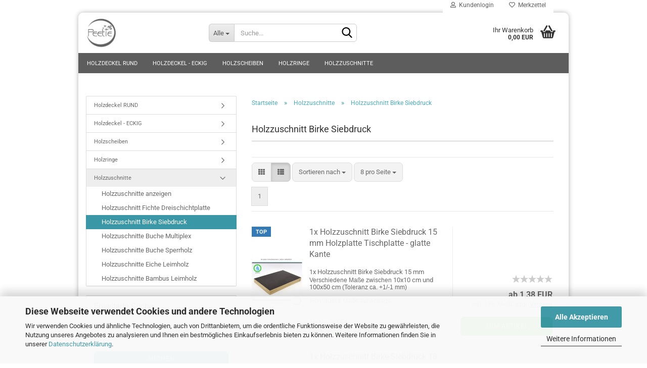

--- FILE ---
content_type: text/html; charset=utf-8
request_url: https://www.peetie.de/?cat=c22_Holzzuschnitt-Birke-Siebdruck-holzscheiben-buche-multiplex-22.html
body_size: 14531
content:





	<!DOCTYPE html>
	<html xmlns="http://www.w3.org/1999/xhtml" dir="ltr" lang="de">
		
			<head>
				
					
					<!--

					=========================================================
					Shopsoftware by Gambio GmbH (c) 2005-2023 [www.gambio.de]
					=========================================================

					Gambio GmbH offers you highly scalable E-Commerce-Solutions and Services.
					The Shopsoftware is redistributable under the GNU General Public License (Version 2) [http://www.gnu.org/licenses/gpl-2.0.html].
					based on: E-Commerce Engine Copyright (c) 2006 xt:Commerce, created by Mario Zanier & Guido Winger and licensed under GNU/GPL.
					Information and contribution at http://www.xt-commerce.com

					=========================================================
					Please visit our website: www.gambio.de
					=========================================================

					-->
				

                

	

                    
                

				
					<meta name="viewport" content="width=device-width, initial-scale=1, minimum-scale=1.0, maximum-scale=1.0, user-scalable=no" />
				

				
					<meta http-equiv="Content-Type" content="text/html; charset=utf-8" />
		<meta name="language" content="de" />
		<meta name='author' content='Jürgen Grieser' />
		<meta name='page-topic' content='Individuelle Holzscheiben in verschiedenen Holzarten und Kleinmöbel im Vintage Shabby Look - 100 Prozent handgefertigt MADE IN GERMANY' />
		<meta name="keywords" content="Holzscheiben,Holzkreise,Holzrad.Dreischichtplatte,Holzregale,Vintage,shabby,Buche,Fichte" />
		<meta property="og:image" content="https://www.peetie.de/images/categories/og/" />
		<meta property="og:title" content="Holzzuschnitt Birke Siebdruck" />
		<meta property="og:type" content="product.group" />
		<title>Peetie Holzdesign - Holzzuschnitt Birke Siebdruck</title>

				

								
									

				
					<base href="https://www.peetie.de/" />
				

				
											
							<link rel="shortcut icon" href="https://www.peetie.de/images/logos/favicon.ico" type="image/x-icon" />
						
									

				
									

				
											
							<link id="main-css" type="text/css" rel="stylesheet" href="public/theme/styles/system/main.min.css?bust=1763734091" />
						
									

				
					<meta name="robots" content="index,follow" />
		<link rel="canonical" href="https://www.peetie.de/?cPath=19_22&amp;cat=c22_Holzzuschnitt-Birke-Siebdruck-holzscheiben-buche-multiplex-22.html" />
		<meta property="og:url" content="https://www.peetie.de/?cPath=19_22&amp;cat=c22_Holzzuschnitt-Birke-Siebdruck-holzscheiben-buche-multiplex-22.html">
		<script>var payPalText = {"ecsNote":"Bitte w\u00e4hlen Sie ihre gew\u00fcnschte PayPal-Zahlungsweise.","paypalUnavailable":"PayPal steht f\u00fcr diese Transaktion im Moment nicht zur Verf\u00fcgung.","errorContinue":"weiter","continueToPayPal":"Weiter mit","errorCheckData":"Es ist ein Fehler aufgetreten. Bitte \u00fcberpr\u00fcfen Sie Ihre Eingaben."};var payPalButtonSettings = {"jssrc":"https:\/\/www.paypal.com\/sdk\/js?client-id=AVEjCpwSc-e9jOY8dHKoTUckaKtPo0shiwe_T2rKtxp30K4TYGRopYjsUS6Qmkj6bILd7Nt72pbMWCXe&commit=false&intent=capture&components=buttons%2Cmarks%2Cmessages%2Cfunding-eligibility%2Cgooglepay%2Capplepay%2Chosted-fields&integration-date=2021-11-25&enable-funding=paylater&merchant-id=TLW58G6GMXTTG&currency=EUR","env":"sandbox","commit":false,"style":{"label":"checkout","shape":"pill","color":"gold","layout":"vertical","tagline":false},"locale":"","fundingCardAllowed":true,"fundingELVAllowed":true,"fundingCreditAllowed":false,"createPaymentUrl":"https:\/\/www.peetie.de\/shop.php?do=PayPalHub\/CreatePayment&initiator=ecs","authorizedPaymentUrl":"https:\/\/www.peetie.de\/shop.php?do=PayPalHub\/AuthorizedPayment&initiator=ecs","checkoutUrl":"https:\/\/www.peetie.de\/shop.php?do=PayPalHub\/RedirectGuest","createOrderUrl":"https:\/\/www.peetie.de\/shop.php?do=PayPalHub\/CreateOrder&initiator=ecs","approvedOrderUrl":"https:\/\/www.peetie.de\/shop.php?do=PayPalHub\/ApprovedOrder&initiator=ecs","paymentApproved":false,"developmentMode":false,"cartAmount":0};var payPalBannerSettings = {"jssrc":"https:\/\/www.paypal.com\/sdk\/js?client-id=AVEjCpwSc-e9jOY8dHKoTUckaKtPo0shiwe_T2rKtxp30K4TYGRopYjsUS6Qmkj6bILd7Nt72pbMWCXe&commit=false&intent=capture&components=buttons%2Cmarks%2Cmessages%2Cfunding-eligibility%2Cgooglepay%2Capplepay%2Chosted-fields&integration-date=2021-11-25&enable-funding=paylater&merchant-id=TLW58G6GMXTTG&currency=EUR","positions":{"cartBottom":{"placement":"cart","style":{"layout":"flex","logo":{"type":"primary"},"text":{"color":"black"},"color":"blue","ratio":"1x1"}},"product":{"placement":"product","style":{"layout":"flex","logo":{"type":"primary"},"text":{"color":"black"},"color":"blue","ratio":"1x1"}}},"currency":"EUR","cartAmount":0};</script><script id="paypalconsent" type="application/json">{"purpose_id":null}</script><script src="GXModules/Gambio/Hub/Shop/Javascript/PayPalLoader.js?v=1717583985" async></script>
				

				
									

				
									

			</head>
		
		
			<body class="page-index-type-c22_Holzzuschnitt-Birke-Siebdruck-holzscheiben-buche-multiplex-22 page-index-type-gm_boosted_category page-index-type-cat page-index-type-cPath"
				  data-gambio-namespace="https://www.peetie.de/public/theme/javascripts/system"
				  data-jse-namespace="https://www.peetie.de/JSEngine/build"
				  data-gambio-controller="initialize"
				  data-gambio-widget="input_number responsive_image_loader transitions header image_maps modal history dropdown core_workarounds anchor"
				  data-input_number-separator=","
					>

				
					
				

				
									

				
									
		




	



	
		<div id="outer-wrapper" >
			
				<header id="header" class="navbar">
					
	





	<div id="topbar-container">
						
		
					

		
			<div class="navbar-topbar">
				
					<nav data-gambio-widget="menu link_crypter" data-menu-switch-element-position="false" data-menu-events='{"desktop": ["click"], "mobile": ["click"]}' data-menu-ignore-class="dropdown-menu">
						<ul class="nav navbar-nav navbar-right" data-menu-replace="partial">

                            <li class="navbar-topbar-item">
                                <ul id="secondaryNavigation" class="nav navbar-nav ignore-menu">
                                                                    </ul>

                                <script id="secondaryNavigation-menu-template" type="text/mustache">
                                    
                                        <ul id="secondaryNavigation" class="nav navbar-nav">
                                            <li v-for="(item, index) in items" class="navbar-topbar-item hidden-xs content-manager-item">
                                                <a href="javascript:;" :title="item.title" @click="goTo(item.content)">
                                                    <span class="fa fa-arrow-circle-right visble-xs-block"></span>
                                                    {{item.title}}
                                                </a>
                                            </li>
                                        </ul>
                                    
                                </script>
                            </li>

							
															

							
															

							
															

							
															

							
															

							
							
																	
										<li class="dropdown navbar-topbar-item first">
											<a title="Anmeldung" href="/?cat=c22_Holzzuschnitt-Birke-Siebdruck-holzscheiben-buche-multiplex-22.html#" class="dropdown-toggle" data-toggle-hover="dropdown">
												
																											
															<span class="fa fa-user-o"></span>
														
																									

												&nbsp;Kundenlogin
											</a>
											




	<ul class="dropdown-menu dropdown-menu-login arrow-top">
		
			<li class="arrow"></li>
		
		
		
			<li class="dropdown-header hidden-xs">Kundenlogin</li>
		
		
		
			<li>
				<form action="https://www.peetie.de/login.php?action=process" method="post" class="form-horizontal">
					<input type="hidden" name="return_url" value="https://www.peetie.de/?cat=c22_Holzzuschnitt-Birke-Siebdruck-holzscheiben-buche-multiplex-22.html">
					<input type="hidden" name="return_url_hash" value="fe37bc8d3c1a71a8bb20e0a516c439d712fd357414691d1b04a0e3ba0d1221b5">
					
						<div class="form-group">
							<input autocomplete="username" type="email" id="box-login-dropdown-login-username" class="form-control" placeholder="E-Mail" name="email_address" />
						</div>
					
					
                        <div class="form-group password-form-field" data-gambio-widget="show_password">
                            <input autocomplete="current-password" type="password" id="box-login-dropdown-login-password" class="form-control" placeholder="Passwort" name="password" />
                            <button class="btn show-password hidden" type="button">
                                <i class="fa fa-eye" aria-hidden="true"></i>
                            </button>
                        </div>
					
					
						<div class="dropdown-footer row">
							
	
								
									<input type="submit" class="btn btn-primary btn-block" value="Anmelden" />
								
								<ul>
									
										<li>
											<a title="Konto erstellen" href="https://www.peetie.de/shop.php?do=CreateRegistree">
												Konto erstellen
											</a>
										</li>
									
									
										<li>
											<a title="Passwort vergessen?" href="https://www.peetie.de/password_double_opt.php">
												Passwort vergessen?
											</a>
										</li>
									
								</ul>
							
	

	
						</div>
					
				</form>
			</li>
		
	</ul>


										</li>
									
															

							
																	
										<li class="navbar-topbar-item">
											<a href="https://www.peetie.de/wish_list.php" title="Merkzettel anzeigen">
												
																											
															<span class="fa fa-heart-o"></span>
														
																									

												&nbsp;Merkzettel
											</a>
										</li>
									
															

							
						</ul>
					</nav>
				
			</div>
		
	</div>




	<div class="inside">

		<div class="row">

		
												
			<div class="navbar-header" data-gambio-widget="mobile_menu">
									
							
		<div id="navbar-brand" class="navbar-brand">
			<a href="https://www.peetie.de/" title="Peetie Holzdesign">
				<img id="main-header-logo" class="img-responsive" src="https://www.peetie.de/images/logos/logo-250x250px_logo.jpg" alt="Peetie Holzdesign-Logo">
			</a>
		</div>
	
					
								
					
	
	
			
	
		<button type="button" class="navbar-toggle" data-mobile_menu-target="#categories .navbar-collapse"
		        data-mobile_menu-body-class="categories-open" data-mobile_menu-toggle-content-visibility>
			<img src="public/theme/images/svgs/bars.svg" class="gx-menu svg--inject" alt="">
		</button>
	
	
	
		<button type="button" class="navbar-toggle cart-icon" data-mobile_menu-location="shopping_cart.php">
			<img src="public/theme/images/svgs/basket.svg" class="gx-cart-basket svg--inject" alt="">
			<span class="cart-products-count hidden">
				0
			</span>
		</button>
	
	
			
			<button type="button" class="navbar-toggle" data-mobile_menu-target=".navbar-search" data-mobile_menu-body-class="search-open"
					data-mobile_menu-toggle-content-visibility>
				<img src="public/theme/images/svgs/search.svg" class="gx-search svg--inject" alt="">
			</button>
		
	
				
			</div>
		

		
							






	<div class="navbar-search collapse">
		
		
						<p class="navbar-search-header dropdown-header">Suche</p>
		
		
		
			<form action="advanced_search_result.php" method="get" data-gambio-widget="live_search">
		
				<div class="navbar-search-input-group input-group">
					<div class="navbar-search-input-group-btn input-group-btn custom-dropdown" data-dropdown-trigger-change="false" data-dropdown-trigger-no-change="false">
						
						
							<button type="button" class="btn btn-default dropdown-toggle" data-toggle="dropdown" aria-haspopup="true" aria-expanded="false">
								<span class="dropdown-name">Alle</span> <span class="caret"></span>
							</button>
						
						
						
															
									<ul class="dropdown-menu">
																				
												<li><a href="#" data-rel="0">Alle</a></li>
											
																							
													<li><a href="#" data-rel="51">Holzdeckel RUND</a></li>
												
																							
													<li><a href="#" data-rel="14">Holzscheiben</a></li>
												
																							
													<li><a href="#" data-rel="55">Holzdeckel - ECKIG</a></li>
												
																							
													<li><a href="#" data-rel="29">Holzringe</a></li>
												
																							
													<li><a href="#" data-rel="19">Holzzuschnitte</a></li>
												
																														</ul>
								
													
						
						
															
									<select name="categories_id">
										<option value="0">Alle</option>
																																	
													<option value="51">Holzdeckel RUND</option>
												
																							
													<option value="14">Holzscheiben</option>
												
																							
													<option value="55">Holzdeckel - ECKIG</option>
												
																							
													<option value="29">Holzringe</option>
												
																							
													<option value="19">Holzzuschnitte</option>
												
																														</select>
								
													
						
					</div>

					
					<button type="submit" class="form-control-feedback">
						<img src="public/theme/images/svgs/search.svg" class="gx-search-input svg--inject" alt="">
					</button>
					

					<input type="text" name="keywords" placeholder="Suche..." class="form-control search-input" autocomplete="off" />

				</div>
		
				
									<input type="hidden" value="1" name="inc_subcat" />
								
				
					<div class="navbar-search-footer visible-xs-block">
						
							<button class="btn btn-primary btn-block" type="submit">
								Suche...
							</button>
						
						
							<a href="advanced_search.php" class="btn btn-default btn-block" title="Erweiterte Suche">
								Erweiterte Suche
							</a>
						
					</div>
				
				
				<div class="search-result-container"></div>
		
			</form>
		
	</div>


					

		
							
					
	<div class="custom-container">
		
			<div class="inside">
				
											
							<!--&nbsp;-->
						
									
			</div>
		
	</div>
				
					

		
    		<!-- layout_header honeygrid -->
							
					


	<nav id="cart-container" class="navbar-cart" data-gambio-widget="menu cart_dropdown" data-menu-switch-element-position="false">
		
			<ul class="cart-container-inner">
				
					<li>
						<a href="https://www.peetie.de/shopping_cart.php" class="dropdown-toggle">
							
								<img src="public/theme/images/svgs/basket.svg" alt="" class="gx-cart-basket svg--inject">
								<span class="cart">
									Ihr Warenkorb<br />
									<span class="products">
										0,00 EUR
									</span>
								</span>
							
							
																	<span class="cart-products-count hidden">
										
									</span>
															
						</a>

						
							



	<ul class="dropdown-menu arrow-top cart-dropdown cart-empty">
		
			<li class="arrow"></li>
		
	
		
					
	
		
			<li class="cart-dropdown-inside">
		
				
									
				
									
						<div class="cart-empty">
							Sie haben noch keine Artikel in Ihrem Warenkorb.
						</div>
					
								
			</li>
		
	</ul>
						
					</li>
				
			</ul>
		
	</nav>

				
					

		</div>

	</div>









	<noscript>
		<div class="alert alert-danger noscript-notice">
			JavaScript ist in Ihrem Browser deaktiviert. Aktivieren Sie JavaScript, um alle Funktionen des Shops nutzen und alle Inhalte sehen zu können.
		</div>
	</noscript>



			
						


	<div id="categories">
		<div class="navbar-collapse collapse">
			
				<nav class="navbar-default navbar-categories" data-gambio-widget="menu">
					
						<ul class="level-1 nav navbar-nav">
                             
															
									<li class="level-1-child" data-id="51">
										
											<a class="dropdown-toggle" href="https://www.peetie.de/?cat=c51_Holzdeckel-RUND-holzdeckel.html" title="Holzdeckel RUND">
												
													Holzdeckel RUND
												
																							</a>
										
										
										
																					
										
									</li>
								
															
									<li class="level-1-child" data-id="55">
										
											<a class="dropdown-toggle" href="https://www.peetie.de/?cat=c55_Holzdeckel---ECKIG-holzdeckel-55.html" title="Holzdeckel - ECKIG">
												
													Holzdeckel - ECKIG
												
																							</a>
										
										
										
																					
										
									</li>
								
															
									<li class="dropdown level-1-child" data-id="14">
										
											<a class="dropdown-toggle" href="https://www.peetie.de/?cat=c14_Holzscheiben-category-14.html" title="Holzscheiben">
												
													Holzscheiben
												
																							</a>
										
										
										
																							
													<ul data-level="2" class="level-2 dropdown-menu dropdown-menu-child">
														
															<li class="enter-category hidden-sm hidden-md hidden-lg show-more">
																
																	<a class="dropdown-toggle" href="https://www.peetie.de/?cat=c14_Holzscheiben-category-14.html" title="Holzscheiben">
																		
																			Holzscheiben anzeigen
																		
																	</a>
																
															</li>
														
														
																																																																																																																																																																																																																																																																																																																																																																																																																																																																																																																																																																																																																																																			
																													
																															
																	<li class="level-2-child">
																		<a href="https://www.peetie.de/?cat=c10_Holzscheiben-Bambus-Leimholz-holzscheibe-dreischichtplatte-holzrad-rund-fichte-19-mm-tischplatte-scheibe-10.html" title="Holzscheiben Bambus Leimholz">
																			Holzscheiben Bambus Leimholz
																		</a>
																																			</li>
																
																															
																	<li class="level-2-child">
																		<a href="https://www.peetie.de/?cat=c53_Holzscheiben-Birke-Multiplex-holzscheibe-dreischichtplatte-holzrad-rund-fichte-19-mm-tischplatte-scheibe-53.html" title="Holzscheiben Birke Multiplex">
																			Holzscheiben Birke Multiplex
																		</a>
																																			</li>
																
																															
																	<li class="level-2-child">
																		<a href="https://www.peetie.de/?cat=c5_Holzscheiben-Birke-Siebdruck-holzscheiben-buche-multiplex.html" title="Holzscheiben Birke Siebdruck">
																			Holzscheiben Birke Siebdruck
																		</a>
																																			</li>
																
																															
																	<li class="level-2-child">
																		<a href="https://www.peetie.de/?cat=c6_Holzscheiben-Buche-Leimholz-holzscheibe-dreischichtplatte-holzrad-rund-fichte-19-mm-tischplatte-scheibe-6.html" title="Holzscheiben Buche Leimholz">
																			Holzscheiben Buche Leimholz
																		</a>
																																			</li>
																
																															
																	<li class="level-2-child">
																		<a href="https://www.peetie.de/?cat=c3_Holzscheiben-Buche-Multiplex-holzscheibe-dreischichtplatte-holzrad-rund-fichte-19-mm-tischplatte-scheibe-3.html" title="Holzscheiben Buche Multiplex">
																			Holzscheiben Buche Multiplex
																		</a>
																																			</li>
																
																															
																	<li class="level-2-child">
																		<a href="https://www.peetie.de/?cat=c50_Holzscheiben-Buche-Sperrholz-holzscheibe-dreischichtplatte-holzrad-rund-fichte-19-mm-tischplatte-scheibe-50.html" title="Holzscheiben Buche Sperrholz">
																			Holzscheiben Buche Sperrholz
																		</a>
																																			</li>
																
																															
																	<li class="level-2-child">
																		<a href="https://www.peetie.de/?cat=c8_Holzscheiben-Eiche-Leimholz-holzscheibe-dreischichtplatte-holzrad-rund-fichte-19-mm-tischplatte-scheibe-8.html" title="Holzscheiben Eiche Leimholz">
																			Holzscheiben Eiche Leimholz
																		</a>
																																			</li>
																
																															
																	<li class="level-2-child">
																		<a href="https://www.peetie.de/?cat=c2_Holzscheiben-Fichte-Dreischichtplatte-holzscheibe-dreischichtplatte-holzrad-rund-fichte-19-mm-tischplatte-scheibe.html" title="Holzscheiben Fichte Dreischichtplatte">
																			Holzscheiben Fichte Dreischichtplatte
																		</a>
																																			</li>
																
																															
																	<li class="level-2-child">
																		<a href="https://www.peetie.de/?cat=c11_Holzscheiben-Kiefer-Leimholz-holzscheibe-dreischichtplatte-holzrad-rund-fichte-19-mm-tischplatte-scheibe-11.html" title="Holzscheiben Kiefer Leimholz">
																			Holzscheiben Kiefer Leimholz
																		</a>
																																			</li>
																
																															
																	<li class="level-2-child">
																		<a href="https://www.peetie.de/?cat=c56_Holzscheiben-MDF-holzscheibe-dreischichtplatte-holzrad-rund-fichte-19-mm-tischplatte-scheibe-56.html" title="Holzscheiben MDF">
																			Holzscheiben MDF
																		</a>
																																			</li>
																
																													
																												
														
															<li class="enter-category hidden-more hidden-xs">
																<a class="dropdown-toggle col-xs-6"
																   href="https://www.peetie.de/?cat=c14_Holzscheiben-category-14.html"
																   title="Holzscheiben">Holzscheiben anzeigen</a>
							
																<span class="close-menu-container col-xs-6">
																	<span class="close-flyout">
																		<i class="fa fa-close"></i>
																	</span>
																</span>
															</li>
														
													
													</ul>
												
																					
										
									</li>
								
															
									<li class="dropdown level-1-child" data-id="29">
										
											<a class="dropdown-toggle" href="https://www.peetie.de/?cat=c29_Holzringe-category-29.html" title="Holzringe">
												
													Holzringe
												
																							</a>
										
										
										
																							
													<ul data-level="2" class="level-2 dropdown-menu dropdown-menu-child">
														
															<li class="enter-category hidden-sm hidden-md hidden-lg show-more">
																
																	<a class="dropdown-toggle" href="https://www.peetie.de/?cat=c29_Holzringe-category-29.html" title="Holzringe">
																		
																			Holzringe anzeigen
																		
																	</a>
																
															</li>
														
														
																																																																																																																																																																																																																																																																																																																																							
																													
																															
																	<li class="level-2-child">
																		<a href="https://www.peetie.de/?cat=c30_Holzring-Fichte-Dreischichtplatte-holzscheibe-dreischichtplatte-holzrad-rund-fichte-19-mm-tischplatte-scheibe-30.html" title="Holzring Fichte Dreischichtplatte">
																			Holzring Fichte Dreischichtplatte
																		</a>
																																			</li>
																
																															
																	<li class="level-2-child">
																		<a href="https://www.peetie.de/?cat=c54_Holzring-Birke-Multiplex-holzscheiben-buche-multiplex-54.html" title="Holzring Birke Multiplex">
																			Holzring Birke Multiplex
																		</a>
																																			</li>
																
																															
																	<li class="level-2-child">
																		<a href="https://www.peetie.de/?cat=c32_Holzring-Birke-Siebdruck-holzscheiben-buche-multiplex-32.html" title="Holzring Birke Siebdruck">
																			Holzring Birke Siebdruck
																		</a>
																																			</li>
																
																															
																	<li class="level-2-child">
																		<a href="https://www.peetie.de/?cat=c31_Holzring-Buche-Multiplex-holzscheibe-dreischichtplatte-holzrad-rund-fichte-19-mm-tischplatte-scheibe-31.html" title="Holzring Buche Multiplex">
																			Holzring Buche Multiplex
																		</a>
																																			</li>
																
																															
																	<li class="level-2-child">
																		<a href="https://www.peetie.de/?cat=c52_Holzring-Buche-Sperrholz-holzscheibe-dreischichtplatte-holzrad-rund-fichte-19-mm-tischplatte-scheibe-52.html" title="Holzring Buche Sperrholz">
																			Holzring Buche Sperrholz
																		</a>
																																			</li>
																
																													
																												
														
															<li class="enter-category hidden-more hidden-xs">
																<a class="dropdown-toggle col-xs-6"
																   href="https://www.peetie.de/?cat=c29_Holzringe-category-29.html"
																   title="Holzringe">Holzringe anzeigen</a>
							
																<span class="close-menu-container col-xs-6">
																	<span class="close-flyout">
																		<i class="fa fa-close"></i>
																	</span>
																</span>
															</li>
														
													
													</ul>
												
																					
										
									</li>
								
															
									<li class="dropdown level-1-child" data-id="19">
										
											<a class="dropdown-toggle" href="https://www.peetie.de/?cat=c19_Holzzuschnitte-category-19.html" title="Holzzuschnitte">
												
													Holzzuschnitte
												
																							</a>
										
										
										
																							
													<ul data-level="2" class="level-2 dropdown-menu dropdown-menu-child">
														
															<li class="enter-category hidden-sm hidden-md hidden-lg show-more">
																
																	<a class="dropdown-toggle" href="https://www.peetie.de/?cat=c19_Holzzuschnitte-category-19.html" title="Holzzuschnitte">
																		
																			Holzzuschnitte anzeigen
																		
																	</a>
																
															</li>
														
														
																																																																																																																																																																																																																																																																																																																																																																																																			
																													
																															
																	<li class="level-2-child">
																		<a href="https://www.peetie.de/?cat=c20_Holzzuschnitt-Fichte-Dreischichtplatte-holzscheibe-dreischichtplatte-holzrad-rund-fichte-19-mm-tischplatte-scheibe-20.html" title="Holzzuschnitt Fichte Dreischichtplatte">
																			Holzzuschnitt Fichte Dreischichtplatte
																		</a>
																																			</li>
																
																															
																	<li class="level-2-child active">
																		<a href="https://www.peetie.de/?cat=c22_Holzzuschnitt-Birke-Siebdruck-holzscheiben-buche-multiplex-22.html" title="Holzzuschnitt Birke Siebdruck">
																			Holzzuschnitt Birke Siebdruck
																		</a>
																																			</li>
																
																															
																	<li class="level-2-child">
																		<a href="https://www.peetie.de/?cat=c21_Holzzuschnitte-Buche-Multiplex-holzscheibe-dreischichtplatte-holzrad-rund-fichte-19-mm-tischplatte-scheibe-21.html" title="Holzzuschnitte Buche Multiplex">
																			Holzzuschnitte Buche Multiplex
																		</a>
																																			</li>
																
																															
																	<li class="level-2-child">
																		<a href="https://www.peetie.de/?cat=c49_Holzzuschnitte-Buche-Sperrholz-holzscheibe-dreischichtplatte-holzrad-rund-fichte-19-mm-tischplatte-scheibe-49.html" title="Holzzuschnitte Buche Sperrholz">
																			Holzzuschnitte Buche Sperrholz
																		</a>
																																			</li>
																
																															
																	<li class="level-2-child">
																		<a href="https://www.peetie.de/?cat=c25_Holzzuschnitte-Eiche-Leimholz-holzscheibe-dreischichtplatte-holzrad-rund-fichte-19-mm-tischplatte-scheibe-25.html" title="Holzzuschnitte Eiche Leimholz">
																			Holzzuschnitte Eiche Leimholz
																		</a>
																																			</li>
																
																															
																	<li class="level-2-child">
																		<a href="https://www.peetie.de/?cat=c27_Holzzuschnitte-Bambus-Leimholz-holzscheibe-dreischichtplatte-holzrad-rund-fichte-19-mm-tischplatte-scheibe-27.html" title="Holzzuschnitte Bambus Leimholz">
																			Holzzuschnitte Bambus Leimholz
																		</a>
																																			</li>
																
																													
																												
														
															<li class="enter-category hidden-more hidden-xs">
																<a class="dropdown-toggle col-xs-6"
																   href="https://www.peetie.de/?cat=c19_Holzzuschnitte-category-19.html"
																   title="Holzzuschnitte">Holzzuschnitte anzeigen</a>
							
																<span class="close-menu-container col-xs-6">
																	<span class="close-flyout">
																		<i class="fa fa-close"></i>
																	</span>
																</span>
															</li>
														
													
													</ul>
												
																					
										
									</li>
								
														
							



	
					
				<li id="mainNavigation" class="custom custom-entries hidden-xs">
									</li>
			

            <script id="mainNavigation-menu-template" type="text/mustache">
                
				    <li id="mainNavigation" class="custom custom-entries hidden-xs">
                        <a v-for="(item, index) in items" href="javascript:;" @click="goTo(item.content)">
                            {{item.title}}
                        </a>
                    </li>
                
            </script>

						


							
							
								<li class="dropdown dropdown-more" style="display: none">
									<a class="dropdown-toggle" href="#" title="">
										Weitere
									</a>
									<ul class="level-2 dropdown-menu ignore-menu"></ul>
								</li>
							
			
						</ul>
					
				</nav>
			
		</div>
	</div>

		
					</header>
			

			
				
				

			
				<div id="wrapper">
					<div class="row">

						
							<div id="main">
								<div class="main-inside">
									
										
	
			<script type="application/ld+json">{"@context":"https:\/\/schema.org","@type":"BreadcrumbList","itemListElement":[{"@type":"ListItem","position":1,"name":"Startseite","item":"https:\/\/www.peetie.de\/"},{"@type":"ListItem","position":2,"name":"Holzzuschnitte","item":"https:\/\/www.peetie.de\/?cat=c19_Holzzuschnitte-category-19.html"},{"@type":"ListItem","position":3,"name":"Holzzuschnitt Birke Siebdruck","item":"https:\/\/www.peetie.de\/?cat=c22_Holzzuschnitt-Birke-Siebdruck-holzscheiben-buche-multiplex-22.html"}]}</script>
	    
		<div id="breadcrumb_navi">
            				<span class="breadcrumbEntry">
													<a href="https://www.peetie.de/" class="headerNavigation">
								<span>Startseite</span>
							</a>
											</span>
                <span class="breadcrumbSeparator"> &raquo; </span>            				<span class="breadcrumbEntry">
													<a href="https://www.peetie.de/?cat=c19_Holzzuschnitte-category-19.html" class="headerNavigation">
								<span>Holzzuschnitte</span>
							</a>
											</span>
                <span class="breadcrumbSeparator"> &raquo; </span>            				<span class="breadcrumbEntry">
													<span>Holzzuschnitt Birke Siebdruck</span>
                        					</span>
                            		</div>
    


									

									
										<div id="shop-top-banner">
																					</div>
									

									


	
		<div id="categories-below-breadcrumb_22" data-gx-content-zone="categories-below-breadcrumb_22" class="gx-content-zone">

</div>
	

	
		


	<div class="filter-selection-container hidden">
				
		
		<p><strong>Aktueller Filter</strong></p>
		
		
			</div>
	
	
	
	
		
	
					
							
			


	
			

	
	
	
	
		
	






	




	
		
	

	
		
	

	
		
	
					
									
						<h1>Holzzuschnitt Birke Siebdruck</h1>
					
							
			


	
					
				<div class="categories-description-container">

					
						
													
												
													
					

				</div>
			
			

	

	
		


	<div class="productlisting-filter-container"
		 data-gambio-widget="product_listing_filter"
		 data-product_listing_filter-target=".productlist-viewmode">
		<form name="panel"
			  action="/"
			  method="get" >
			<input type="hidden" name="view_mode" value="default" />

			<div class="row">
				<div class="col-xs-12 col-lg-6">

					
	<div class="productlisting-filter-hiddens">
														<input type="hidden" name="cat" value="c22_Holzzuschnitt-Birke-Siebdruck-holzscheiben-buche-multiplex-22.html" />
										</div>

					
						<div class="jsPanelViewmode panel-viewmode clearfix productlist-viewmode-list btn-group">
							<a href="/"
							   class="btn btn-default jsProductListingGrid productlisting-listing-grid"
							   data-product_listing_filter-add="productlist-viewmode-grid"
							   data-product_listing_filter-url-param="tiled"
							   rel="nofollow"> <i class="fa fa-th"></i> </a> <a href="/"
																											   class="btn btn-default jsProductListingList productlisting-listing-list active"
																											   data-product_listing_filter-add="productlist-viewmode-list"
																											   data-product_listing_filter-url-param="default"
																											   rel="nofollow">
								<i class="fa fa-th-list"></i> </a>
						</div>
					

					
						<a href="#filterbox-container"
						   class="btn btn-default filter-button js-open-modal hidden-sm hidden-md hidden-lg"
						   data-modal-type="alert"
						   data-modal-settings='{"title": "FILTER", "dialogClass": "box-filter"}'
						   rel="nofollow">
							<i class="fa fa-filter"></i> </a>
					


					
						<div class="btn-group dropdown custom-dropdown" data-dropdown-shorten="null">
							
								<button type="button" class="btn btn-default dropdown-toggle">
									<span class="dropdown-name">
										Sortieren nach 
																			</span> <span class="caret"></span>
								</button>
							
							
								<ul class="dropdown-menu">
									<li><a data-rel="price_asc"
										   href="/"
										   rel="nofollow"
										   title="Preis aufsteigend">Preis aufsteigend</a>
									</li>
									<li><a data-rel="price_desc"
										   href="/"
										   rel="nofollow"
										   title="Preis absteigend">Preis absteigend</a></li>
									<li class="divider"></li>
									<li><a data-rel="name_asc"
										   href="/"
										   rel="nofollow"
										   title="Name aufsteigend">Name aufsteigend</a>
									</li>
									<li><a data-rel="name_desc"
										   href="/"
										   rel="nofollow"
										   title="Name absteigend">Name absteigend</a>
									</li>
									<li class="divider"></li>
									<li><a data-rel="date_asc"
										   href="/"
										   rel="nofollow"
										   title="Einstelldatum aufsteigend">Einstelldatum aufsteigend</a>
									</li>
									<li><a data-rel="date_desc"
										   href="/"
										   rel="nofollow"
										   title="Einstelldatum absteigend">Einstelldatum absteigend</a>
									</li>
									<li class="divider"></li>
									<li><a data-rel="shipping_asc"
										   href="/"
										   rel="nofollow"
										   title="Lieferzeit aufsteigend">Lieferzeit aufsteigend</a></li>
									<li><a data-rel="shipping_desc"
										   href="/"
										   rel="nofollow"
										   title="Lieferzeit absteigend">Lieferzeit absteigend</a></li>
								</ul>
							
							
								<select name="listing_sort" class="jsReload input-select">
									<option value="" selected="selected">Sortieren nach </option>
									<option value="price_asc">Preis aufsteigend</option>
									<option value="price_desc">Preis absteigend</option>
									<option value="name_asc">Name aufsteigend</option>
									<option value="name_desc">Name absteigend</option>
									<option value="date_asc">Einstelldatum aufsteigend</option>
									<option value="date_desc">Einstelldatum absteigend</option>
									<option value="shipping_asc">Lieferzeit aufsteigend</option>
									<option value="shipping_desc">Lieferzeit absteigend</option>
								</select>
							
						</div>
					

					
					
						<div class="btn-group dropdown custom-dropdown" data-dropdown-shorten="null">
							
								<button type="button" class="btn btn-default dropdown-toggle">
									<span class="dropdown-name">
										8 pro Seite
																			</span> <span class="caret"></span>
								</button>
							
							
								<ul class="dropdown-menu">
									<li>										<a data-rel="8" href="/" title="8 pro Seite" rel="nofollow">8 pro Seite</a></li>
									<li>										<a data-rel="16" href="/" title="16 pro Seite" rel="nofollow">16 pro Seite</a></li>
									<li>										<a data-rel="24" href="/" title="24 pro Seite" rel="nofollow">24 pro Seite</a></li>
									<li>										<a data-rel="48" href="/" title="48 pro Seite" rel="nofollow">48 pro Seite</a></li>
									<li>										<a data-rel="96" href="/" title="96 pro Seite" rel="nofollow">96 pro Seite</a></li>
								</ul>
							
							
								<select name="listing_count" class="jsReload input-select">
									<option value="8">8 pro Seite</option>
									<option value="16">16 pro Seite</option>
									<option value="24">24 pro Seite</option>
									<option value="48">48 pro Seite</option>
									<option value="96">96 pro Seite</option>
								</select>
							
						</div>
					

				</div>

				
					<div class="col-xs-12 col-lg-6">
						



	<div class="panel-pagination text-right">
		<nav>
			<ul class="pagination">
				<li>
									</li><!-- to avoid spaces
									--><li>
											<span class="active">1</span>
									</li><!-- to avoid spaces
								--><li>
									</li>
			</ul>
		</nav>
	</div>
					</div>
				

			</div>

		</form>
	</div>

	

	
		<div class="container-fluid"
			 data-gambio-widget="product_hover"
			 data-product_hover-scope=".productlist-viewmode-grid">
			<div class="row product-filter-target productlist productlist-viewmode productlist-viewmode-list"
				 data-gambio-widget="cart_handler">

				
					




		
								
								
		
			
		
	
		
			
		
	
		
			






	
		
	

	
		<div class="product-container has-gallery"
				 data-index="productlist_324">

			
                <form  class="product-tile no-status-check">
					
					
						<div class="inside">
							<div class="content-container">
								<div class="content-container-inner">
									
									
										<figure class="image" id="productlist_324_img">
											
																									
																																																	
														<span title="1x Holzzuschnitt Birke Siebdruck 15 mm Holzplatte Tischplatte - glatte Kante" class="product-hover-main-image product-image">
                                                            <a href="https://www.peetie.de/product_info.php?info=p324_1x-holzzuschnitt-birke-siebdruck-15-mm-holzplatte-tischplatte---glatte-kante.html">
															    <img src="images/product_images/info_images/Birke-Siebdruck-15mm-5.jpg" alt="1x Holzzuschnitt Birke Siebdruck 15 mm Holzplatte Tischplatte - glatte Kante">
                                                            </a>
														</span>
													
																							

											
																							

											
																							

											
																									
														
	<div class="ribbons">
		
							
											
							<div class="ribbon-recommendation">
								<span>TOP</span>
							</div>
						
									
					
	</div>
													
																							
										</figure>
									
									
									
										<div class="title-description">
											
												<div class="title">
													<a href="https://www.peetie.de/product_info.php?info=p324_1x-holzzuschnitt-birke-siebdruck-15-mm-holzplatte-tischplatte---glatte-kante.html" title="1x Holzzuschnitt Birke Siebdruck 15 mm Holzplatte Tischplatte - glatte Kante" class="product-url ">
														1x Holzzuschnitt Birke Siebdruck 15 mm Holzplatte Tischplatte - glatte Kante
													</a>
												</div>
											
											

											
																									
														<div class="description hidden-grid">
															1x Holzzuschnitt Birke Siebdruck 15 mm
<p style="margin-bottom: 0cm; line-height: 100%">
	<span style="line-height:100%"><span style="font-size:12px"><font rwr="1"><font style="font-family:Arial">Verschiedene </font></font><font rwr="1"><font style="font-family:Arial">Ma&szlig;e</font></font><font rwr="1"><font style="font-family:Arial"> zwischen </font></font></span>10x10 cm und 100x50 cm<span style="font-size:12px"><font rwr="1"><font style="font-family:Arial"> (Toleranz ca. +1/-1 mm)</font></font></span></span><br />
	<br />
	<span style="line-height:100%"><span style="font-size:12px"><font rwr="1"><font style="font-family:Arial">Individuelle </font></font><font rwr="1"><font style="font-family:Arial">Ma&szlig;e</font></font><font rwr="1"><font style="font-family:Arial"> auf Anfrage.</font></font></span></span><br />
	&nbsp;
</p>
														</div>
													
																							
				
											
												
											

											
																							
				
				
											
												<div class="shipping hidden visible-list">
													
																													
																																	
																		Art.Nr.:
																		Si-15-1
																		<br />
																	
																															
															
															
																																	
																		<div class="shipping-info-short">
																			Lieferzeit:
																			
																																									
																																													<img src="images/icons/status/green.png" alt="ca. 5-6 Tage" title="ca. 5-6 Tage" />
																																												ca. 5-6 Tage
																					
																																							
																		</div>
																	
																	
																																			
																	
																																			
																	<br />
																															

															
																<span class="products-details-weight-container">
																	
																																			

																	
																																			
																</span>
															
																											
												</div><!-- // .shipping -->
											
				
										</div><!-- // .title-description -->
									

									
										
																							<div class="hidden-list rating-container">
													<span  title="1x Holzzuschnitt Birke Siebdruck 15 mm Holzplatte Tischplatte - glatte Kante">
																													


	<span class="rating-stars rating-stars--10" title="Bisher wurden keine Rezensionen zu diesem Produkt abgegeben">
		<span class="gm-star"></span>
		<span class="gm-star"></span>
		<span class="gm-star"></span>
		<span class="gm-star"></span>
		<span class="gm-star"></span>
		<span class="rating-stars-mask">
			<span class="rating-stars-inside">
				<span class="gm-star"></span>
				<span class="gm-star"></span>
				<span class="gm-star"></span>
				<span class="gm-star"></span>
				<span class="gm-star"></span>
			</span>
		</span>
	</span>
																											</span>
												</div>
																					
									
				
									
										<div class="price-tax">

											
																									
														<div class="rating hidden-grid">
															<span  title="1x Holzzuschnitt Birke Siebdruck 15 mm Holzplatte Tischplatte - glatte Kante">
																																	


	<span class="rating-stars rating-stars--10" title="Bisher wurden keine Rezensionen zu diesem Produkt abgegeben">
		<span class="gm-star"></span>
		<span class="gm-star"></span>
		<span class="gm-star"></span>
		<span class="gm-star"></span>
		<span class="gm-star"></span>
		<span class="rating-stars-mask">
			<span class="rating-stars-inside">
				<span class="gm-star"></span>
				<span class="gm-star"></span>
				<span class="gm-star"></span>
				<span class="gm-star"></span>
				<span class="gm-star"></span>
			</span>
		</span>
	</span>
																															</span>
														</div>
													
    
																							
											
											
												<div class="price">
													<span class="current-price-container" title="1x Holzzuschnitt Birke Siebdruck 15 mm Holzplatte Tischplatte - glatte Kante">
														ab 1,38 EUR
														
																																																								</span>
												</div>
											

											
												<div class="shipping hidden visible-flyover">
													
																													
																Art.Nr.:
																Si-15-1
																<br />
															
																											
													
													
																													
																<div class="shipping-info-short">
																	Lieferzeit:
																	
																																					
																																									<img src="images/icons/status/green.png" alt="ca. 5-6 Tage" title="ca. 5-6 Tage" />
																																								ca. 5-6 Tage
																			
																																			
																</div>
															
																											
												</div><!-- // .shipping -->
											

											
												<div class="additional-container">
													<!-- Use this if you want to add something to the product tiles -->
												</div>
											
				
											
												<div class="tax-shipping-hint hidden-grid">
																											<div class="tax">inkl. 19% MwSt. zzgl. 
				<a class="gm_shipping_link lightbox_iframe" href="popup_content.php?coID=3889891&amp;lightbox_mode=1"
						target="_self"
						rel="nofollow"
						data-modal-settings='{"title":"Versand", "sectionSelector": ".content_text", "bootstrapClass": "modal-lg"}'>
					<span style="text-decoration:underline">Versand</span>
		        </a></div>
																									</div>
											
				
											
												<div class="cart-error-msg alert alert-danger hidden hidden-grid" role="alert"></div>
											
				
											<div class="button-input hidden-grid" >
												
																											
															<div class="row">
																<div class="col-xs-12 col-lg-3 quantity-input" data-gambio-widget="input_number">
																	
																																					<input type="hidden" name="products_qty" value="1" />
																																			
																</div>
						
																<div class="col-xs-12 col-lg-9">
																	
																																				
																			<button class="btn btn-primary btn-buy btn-block pull-right js-btn-add-to-cart"
																					type="submit"
																					name="btn-add-to-cart"
																					title="Zum Artikel">
																																									Zum Artikel
																																							</button>
																		
																	
																</div>
															</div>
														
																									
											
												<input type="hidden" name="products_id" value="324" />
											</div><!-- // .button-input -->
										</div><!-- // .price-tax -->
									
								</div><!-- // .content-container-inner -->
							</div><!-- // .content-container -->
						</div><!-- // .inside -->
					
				</form>
			

			
									
						<ul class="gallery">
														
																						
																												
									
										<li class="thumbnails" >
											<span class="align-helper"></span>
											
											
												<img class="img-responsive spinner"
													 data-src="images/product_images/info_images/Birke-Siebdruck-15mm-5.jpg"													 data-thumb-src="images/product_images/thumbnail_images/Birke-Siebdruck-15mm-5.jpg"													src="public/theme/images/loading.gif"
													 alt="Preview: 1x Holzzuschnitt Birke Siebdruck 15 mm Holzplatte Tischplatte - glatte Kante"													 title="Preview: 1x Holzzuschnitt Birke Siebdruck 15 mm Holzplatte Tischplatte - glatte Kante"													/>
											
										</li>
									
																						
																												
									
										<li class="thumbnails" >
											<span class="align-helper"></span>
											
											
												<img class="img-responsive spinner"
													 data-src="images/product_images/info_images/Birke-Siebdruck-15mm-4.jpg"													 data-thumb-src="images/product_images/thumbnail_images/Birke-Siebdruck-15mm-4.jpg"													src="public/theme/images/loading.gif"
													 alt="Preview: 1x Holzzuschnitt Birke Siebdruck 15 mm Holzplatte Tischplatte - glatte Kante"													 title="Preview: 1x Holzzuschnitt Birke Siebdruck 15 mm Holzplatte Tischplatte - glatte Kante"													/>
											
										</li>
									
																						
																												
									
										<li class="thumbnails" >
											<span class="align-helper"></span>
											
											
												<img class="img-responsive spinner"
													 data-src="images/product_images/info_images/Birke-Siebdruck-15mm-2.jpg"													 data-thumb-src="images/product_images/thumbnail_images/Birke-Siebdruck-15mm-2.jpg"													src="public/theme/images/loading.gif"
													 alt="Preview: 1x Holzzuschnitt Birke Siebdruck 15 mm Holzplatte Tischplatte - glatte Kante"													 title="Preview: 1x Holzzuschnitt Birke Siebdruck 15 mm Holzplatte Tischplatte - glatte Kante"													/>
											
										</li>
									
																						
																												
									
										<li class="thumbnails" >
											<span class="align-helper"></span>
											
											
												<img class="img-responsive spinner"
													 data-src="images/product_images/info_images/Birke-Siebdruck-15mm-1.jpg"													 data-thumb-src="images/product_images/thumbnail_images/Birke-Siebdruck-15mm-1.jpg"													src="public/theme/images/loading.gif"
													 alt="Preview: 1x Holzzuschnitt Birke Siebdruck 15 mm Holzplatte Tischplatte - glatte Kante"													 title="Preview: 1x Holzzuschnitt Birke Siebdruck 15 mm Holzplatte Tischplatte - glatte Kante"													/>
											
										</li>
									
																																		
						</ul>
					
							
		</div><!-- // .product-container -->
	

		
	
		
								
								
		
			
		
	
		
			
		
	
		
			






	
		
	

	
		<div class="product-container has-gallery"
				 data-index="productlist_331">

			
                <form  class="product-tile no-status-check">
					
					
						<div class="inside">
							<div class="content-container">
								<div class="content-container-inner">
									
									
										<figure class="image" id="productlist_331_img">
											
																									
																																																	
														<span title="1x Holzzuschnitt Birke Siebdruck 18 mm Holzplatte Tischplatte - glatte Kante" class="product-hover-main-image product-image">
                                                            <a href="https://www.peetie.de/product_info.php?info=p331_1x-holzzuschnitt-birke-siebdruck-18-mm-holzplatte-tischplatte---glatte-kante.html">
															    <img src="images/product_images/info_images/Birke-Siebdruck-18mm-5.jpg" alt="1x Holzzuschnitt Birke Siebdruck 18 mm Holzplatte Tischplatte - glatte Kante">
                                                            </a>
														</span>
													
																							

											
																							

											
																							

											
																							
										</figure>
									
									
									
										<div class="title-description">
											
												<div class="title">
													<a href="https://www.peetie.de/product_info.php?info=p331_1x-holzzuschnitt-birke-siebdruck-18-mm-holzplatte-tischplatte---glatte-kante.html" title="1x Holzzuschnitt Birke Siebdruck 18 mm Holzplatte Tischplatte - glatte Kante" class="product-url ">
														1x Holzzuschnitt Birke Siebdruck 18 mm Holzplatte Tischplatte - glatte Kante
													</a>
												</div>
											
											

											
																									
														<div class="description hidden-grid">
															1x Holzzuschnitt Birke Siebdruck 18 mm, glattkantig ges&auml;gt<br />
<br />
<span style="line-height:100%"><span style="line-height:100%"><span style="font-size:12px"><font rwr="1"><font style="font-family:Arial">Verschiedene </font></font><font rwr="1"><font style="font-family:Arial">Ma&szlig;e</font></font><font rwr="1"><font style="font-family:Arial"> zwischen </font></font></span>10x10 cm und 100x50 cm<span style="font-size:12px"><font rwr="1"><font style="font-family:Arial"> (Toleranz ca. +1/-1 mm)</font></font></span></span><br />
<br />
<span style="line-height:100%"><span style="font-size:12px"><font rwr="1"><font style="font-family:Arial">Individuelle </font></font><font rwr="1"><font style="font-family:Arial">Ma&szlig;e</font></font><font rwr="1"><font style="font-family:Arial"> auf Anfrage.</font></font></span></span></span><br />
&nbsp;
														</div>
													
																							
				
											
												
											

											
																							
				
				
											
												<div class="shipping hidden visible-list">
													
																													
																																	
																		Art.Nr.:
																		Si-18-1
																		<br />
																	
																															
															
															
																																	
																		<div class="shipping-info-short">
																			Lieferzeit:
																			
																																									
																																													<img src="images/icons/status/green.png" alt="ca. 5-6 Tage" title="ca. 5-6 Tage" />
																																												ca. 5-6 Tage
																					
																																							
																		</div>
																	
																	
																																			
																	
																																			
																	<br />
																															

															
																<span class="products-details-weight-container">
																	
																																			

																	
																																			
																</span>
															
																											
												</div><!-- // .shipping -->
											
				
										</div><!-- // .title-description -->
									

									
										
																							<div class="hidden-list rating-container">
													<span  title="1x Holzzuschnitt Birke Siebdruck 18 mm Holzplatte Tischplatte - glatte Kante">
																													


	<span class="rating-stars rating-stars--10" title="Bisher wurden keine Rezensionen zu diesem Produkt abgegeben">
		<span class="gm-star"></span>
		<span class="gm-star"></span>
		<span class="gm-star"></span>
		<span class="gm-star"></span>
		<span class="gm-star"></span>
		<span class="rating-stars-mask">
			<span class="rating-stars-inside">
				<span class="gm-star"></span>
				<span class="gm-star"></span>
				<span class="gm-star"></span>
				<span class="gm-star"></span>
				<span class="gm-star"></span>
			</span>
		</span>
	</span>
																											</span>
												</div>
																					
									
				
									
										<div class="price-tax">

											
																									
														<div class="rating hidden-grid">
															<span  title="1x Holzzuschnitt Birke Siebdruck 18 mm Holzplatte Tischplatte - glatte Kante">
																																	


	<span class="rating-stars rating-stars--10" title="Bisher wurden keine Rezensionen zu diesem Produkt abgegeben">
		<span class="gm-star"></span>
		<span class="gm-star"></span>
		<span class="gm-star"></span>
		<span class="gm-star"></span>
		<span class="gm-star"></span>
		<span class="rating-stars-mask">
			<span class="rating-stars-inside">
				<span class="gm-star"></span>
				<span class="gm-star"></span>
				<span class="gm-star"></span>
				<span class="gm-star"></span>
				<span class="gm-star"></span>
			</span>
		</span>
	</span>
																															</span>
														</div>
													
    
																							
											
											
												<div class="price">
													<span class="current-price-container" title="1x Holzzuschnitt Birke Siebdruck 18 mm Holzplatte Tischplatte - glatte Kante">
														ab 1,58 EUR
														
																																																								</span>
												</div>
											

											
												<div class="shipping hidden visible-flyover">
													
																													
																Art.Nr.:
																Si-18-1
																<br />
															
																											
													
													
																													
																<div class="shipping-info-short">
																	Lieferzeit:
																	
																																					
																																									<img src="images/icons/status/green.png" alt="ca. 5-6 Tage" title="ca. 5-6 Tage" />
																																								ca. 5-6 Tage
																			
																																			
																</div>
															
																											
												</div><!-- // .shipping -->
											

											
												<div class="additional-container">
													<!-- Use this if you want to add something to the product tiles -->
												</div>
											
				
											
												<div class="tax-shipping-hint hidden-grid">
																											<div class="tax">inkl. 19% MwSt. zzgl. 
				<a class="gm_shipping_link lightbox_iframe" href="popup_content.php?coID=3889891&amp;lightbox_mode=1"
						target="_self"
						rel="nofollow"
						data-modal-settings='{"title":"Versand", "sectionSelector": ".content_text", "bootstrapClass": "modal-lg"}'>
					<span style="text-decoration:underline">Versand</span>
		        </a></div>
																									</div>
											
				
											
												<div class="cart-error-msg alert alert-danger hidden hidden-grid" role="alert"></div>
											
				
											<div class="button-input hidden-grid" >
												
																											
															<div class="row">
																<div class="col-xs-12 col-lg-3 quantity-input" data-gambio-widget="input_number">
																	
																																					<input type="hidden" name="products_qty" value="1" />
																																			
																</div>
						
																<div class="col-xs-12 col-lg-9">
																	
																																				
																			<button class="btn btn-primary btn-buy btn-block pull-right js-btn-add-to-cart"
																					type="submit"
																					name="btn-add-to-cart"
																					title="Zum Artikel">
																																									Zum Artikel
																																							</button>
																		
																	
																</div>
															</div>
														
																									
											
												<input type="hidden" name="products_id" value="331" />
											</div><!-- // .button-input -->
										</div><!-- // .price-tax -->
									
								</div><!-- // .content-container-inner -->
							</div><!-- // .content-container -->
						</div><!-- // .inside -->
					
				</form>
			

			
									
						<ul class="gallery">
														
																						
																												
									
										<li class="thumbnails" >
											<span class="align-helper"></span>
											
											
												<img class="img-responsive spinner"
													 data-src="images/product_images/info_images/Birke-Siebdruck-18mm-5.jpg"													 data-thumb-src="images/product_images/thumbnail_images/Birke-Siebdruck-18mm-5.jpg"													src="public/theme/images/loading.gif"
													 alt="Preview: 1x Holzzuschnitt Birke Siebdruck 18 mm Holzplatte Tischplatte - glatte Kante"													 title="Preview: 1x Holzzuschnitt Birke Siebdruck 18 mm Holzplatte Tischplatte - glatte Kante"													/>
											
										</li>
									
																						
																												
									
										<li class="thumbnails" >
											<span class="align-helper"></span>
											
											
												<img class="img-responsive spinner"
													 data-src="images/product_images/info_images/Birke-Siebdruck-18mm-4.jpg"													 data-thumb-src="images/product_images/thumbnail_images/Birke-Siebdruck-18mm-4.jpg"													src="public/theme/images/loading.gif"
													 alt="Preview: 1x Holzzuschnitt Birke Siebdruck 18 mm Holzplatte Tischplatte - glatte Kante"													 title="Preview: 1x Holzzuschnitt Birke Siebdruck 18 mm Holzplatte Tischplatte - glatte Kante"													/>
											
										</li>
									
																						
																												
									
										<li class="thumbnails" >
											<span class="align-helper"></span>
											
											
												<img class="img-responsive spinner"
													 data-src="images/product_images/info_images/Birke-Siebdruck-18mm-2.jpg"													 data-thumb-src="images/product_images/thumbnail_images/Birke-Siebdruck-18mm-2.jpg"													src="public/theme/images/loading.gif"
													 alt="Preview: 1x Holzzuschnitt Birke Siebdruck 18 mm Holzplatte Tischplatte - glatte Kante"													 title="Preview: 1x Holzzuschnitt Birke Siebdruck 18 mm Holzplatte Tischplatte - glatte Kante"													/>
											
										</li>
									
																						
																												
									
										<li class="thumbnails" >
											<span class="align-helper"></span>
											
											
												<img class="img-responsive spinner"
													 data-src="images/product_images/info_images/Birke-Siebdruck-18mm-1.jpg"													 data-thumb-src="images/product_images/thumbnail_images/Birke-Siebdruck-18mm-1.jpg"													src="public/theme/images/loading.gif"
													 alt="Preview: 1x Holzzuschnitt Birke Siebdruck 18 mm Holzplatte Tischplatte - glatte Kante"													 title="Preview: 1x Holzzuschnitt Birke Siebdruck 18 mm Holzplatte Tischplatte - glatte Kante"													/>
											
										</li>
									
																																		
						</ul>
					
							
		</div><!-- // .product-container -->
	

		
	
		
								
								
		
			
		
	
		
			
		
	
		
			






	
		
	

	
		<div class="product-container has-gallery"
				 data-index="productlist_359">

			
                <form  class="product-tile no-status-check">
					
					
						<div class="inside">
							<div class="content-container">
								<div class="content-container-inner">
									
									
										<figure class="image" id="productlist_359_img">
											
																									
																																																	
														<span title="1x Holzzuschnitt Birke Siebdruck 21 mm Holzplatte Tischplatte - glatte Kante" class="product-hover-main-image product-image">
                                                            <a href="https://www.peetie.de/product_info.php?info=p359_1x-holzzuschnitt-birke-siebdruck-21-mm-holzplatte-tischplatte---glatte-kante.html">
															    <img src="images/product_images/info_images/Birke-Siebdruck-18mm-5.jpg" alt="1x Holzzuschnitt Birke Siebdruck 21 mm Holzplatte Tischplatte - glatte Kante">
                                                            </a>
														</span>
													
																							

											
																							

											
																							

											
																							
										</figure>
									
									
									
										<div class="title-description">
											
												<div class="title">
													<a href="https://www.peetie.de/product_info.php?info=p359_1x-holzzuschnitt-birke-siebdruck-21-mm-holzplatte-tischplatte---glatte-kante.html" title="1x Holzzuschnitt Birke Siebdruck 21 mm Holzplatte Tischplatte - glatte Kante" class="product-url ">
														1x Holzzuschnitt Birke Siebdruck 21 mm Holzplatte Tischplatte - glatte Kante
													</a>
												</div>
											
											

											
																									
														<div class="description hidden-grid">
															1x Holzzuschnitt Birke Siebdruck 21 mm, glattkantig ges&auml;gt<br />
<br />
<span style="line-height:100%"><span style="line-height:100%"><span style="font-size:12px"><font rwr="1"><font style="font-family:Arial">Verschiedene </font></font><font rwr="1"><font style="font-family:Arial">Ma&szlig;e</font></font><font rwr="1"><font style="font-family:Arial"> zwischen </font></font></span>10x10 cm und 100x50 cm<span style="font-size:12px"><font rwr="1"><font style="font-family:Arial"> (Toleranz ca. +1/-1 mm)</font></font></span></span><br />
<br />
<span style="line-height:100%"><span style="font-size:12px"><font rwr="1"><font style="font-family:Arial">Individuelle </font></font><font rwr="1"><font style="font-family:Arial">Ma&szlig;e</font></font><font rwr="1"><font style="font-family:Arial"> auf Anfrage.</font></font></span></span></span><br />
&nbsp;
														</div>
													
																							
				
											
												
											

											
																							
				
				
											
												<div class="shipping hidden visible-list">
													
																													
																																	
																		Art.Nr.:
																		Si-21-1
																		<br />
																	
																															
															
															
																																	
																		<div class="shipping-info-short">
																			Lieferzeit:
																			
																																									
																																													<img src="images/icons/status/green.png" alt="ca. 5-6 Tage" title="ca. 5-6 Tage" />
																																												ca. 5-6 Tage
																					
																																							
																		</div>
																	
																	
																																			
																	
																																			
																	<br />
																															

															
																<span class="products-details-weight-container">
																	
																																			

																	
																																			
																</span>
															
																											
												</div><!-- // .shipping -->
											
				
										</div><!-- // .title-description -->
									

									
										
																							<div class="hidden-list rating-container">
													<span  title="1x Holzzuschnitt Birke Siebdruck 21 mm Holzplatte Tischplatte - glatte Kante">
																													


	<span class="rating-stars rating-stars--10" title="Bisher wurden keine Rezensionen zu diesem Produkt abgegeben">
		<span class="gm-star"></span>
		<span class="gm-star"></span>
		<span class="gm-star"></span>
		<span class="gm-star"></span>
		<span class="gm-star"></span>
		<span class="rating-stars-mask">
			<span class="rating-stars-inside">
				<span class="gm-star"></span>
				<span class="gm-star"></span>
				<span class="gm-star"></span>
				<span class="gm-star"></span>
				<span class="gm-star"></span>
			</span>
		</span>
	</span>
																											</span>
												</div>
																					
									
				
									
										<div class="price-tax">

											
																									
														<div class="rating hidden-grid">
															<span  title="1x Holzzuschnitt Birke Siebdruck 21 mm Holzplatte Tischplatte - glatte Kante">
																																	


	<span class="rating-stars rating-stars--10" title="Bisher wurden keine Rezensionen zu diesem Produkt abgegeben">
		<span class="gm-star"></span>
		<span class="gm-star"></span>
		<span class="gm-star"></span>
		<span class="gm-star"></span>
		<span class="gm-star"></span>
		<span class="rating-stars-mask">
			<span class="rating-stars-inside">
				<span class="gm-star"></span>
				<span class="gm-star"></span>
				<span class="gm-star"></span>
				<span class="gm-star"></span>
				<span class="gm-star"></span>
			</span>
		</span>
	</span>
																															</span>
														</div>
													
    
																							
											
											
												<div class="price">
													<span class="current-price-container" title="1x Holzzuschnitt Birke Siebdruck 21 mm Holzplatte Tischplatte - glatte Kante">
														ab 1,72 EUR
														
																																																								</span>
												</div>
											

											
												<div class="shipping hidden visible-flyover">
													
																													
																Art.Nr.:
																Si-21-1
																<br />
															
																											
													
													
																													
																<div class="shipping-info-short">
																	Lieferzeit:
																	
																																					
																																									<img src="images/icons/status/green.png" alt="ca. 5-6 Tage" title="ca. 5-6 Tage" />
																																								ca. 5-6 Tage
																			
																																			
																</div>
															
																											
												</div><!-- // .shipping -->
											

											
												<div class="additional-container">
													<!-- Use this if you want to add something to the product tiles -->
												</div>
											
				
											
												<div class="tax-shipping-hint hidden-grid">
																											<div class="tax">inkl. 19% MwSt. zzgl. 
				<a class="gm_shipping_link lightbox_iframe" href="popup_content.php?coID=3889891&amp;lightbox_mode=1"
						target="_self"
						rel="nofollow"
						data-modal-settings='{"title":"Versand", "sectionSelector": ".content_text", "bootstrapClass": "modal-lg"}'>
					<span style="text-decoration:underline">Versand</span>
		        </a></div>
																									</div>
											
				
											
												<div class="cart-error-msg alert alert-danger hidden hidden-grid" role="alert"></div>
											
				
											<div class="button-input hidden-grid" >
												
																											
															<div class="row">
																<div class="col-xs-12 col-lg-3 quantity-input" data-gambio-widget="input_number">
																	
																																					<input type="hidden" name="products_qty" value="1" />
																																			
																</div>
						
																<div class="col-xs-12 col-lg-9">
																	
																																				
																			<button class="btn btn-primary btn-buy btn-block pull-right js-btn-add-to-cart"
																					type="submit"
																					name="btn-add-to-cart"
																					title="Zum Artikel">
																																									Zum Artikel
																																							</button>
																		
																	
																</div>
															</div>
														
																									
											
												<input type="hidden" name="products_id" value="359" />
											</div><!-- // .button-input -->
										</div><!-- // .price-tax -->
									
								</div><!-- // .content-container-inner -->
							</div><!-- // .content-container -->
						</div><!-- // .inside -->
					
				</form>
			

			
									
						<ul class="gallery">
														
																						
																												
									
										<li class="thumbnails" >
											<span class="align-helper"></span>
											
											
												<img class="img-responsive spinner"
													 data-src="images/product_images/info_images/Birke-Siebdruck-18mm-5.jpg"													 data-thumb-src="images/product_images/thumbnail_images/Birke-Siebdruck-18mm-5.jpg"													src="public/theme/images/loading.gif"
													 alt="Preview: 1x Holzzuschnitt Birke Siebdruck 21 mm Holzplatte Tischplatte - glatte Kante"													 title="Preview: 1x Holzzuschnitt Birke Siebdruck 21 mm Holzplatte Tischplatte - glatte Kante"													/>
											
										</li>
									
																						
																												
									
										<li class="thumbnails" >
											<span class="align-helper"></span>
											
											
												<img class="img-responsive spinner"
													 data-src="images/product_images/info_images/Birke-Siebdruck-18mm-4.jpg"													 data-thumb-src="images/product_images/thumbnail_images/Birke-Siebdruck-18mm-4.jpg"													src="public/theme/images/loading.gif"
													 alt="Preview: 1x Holzzuschnitt Birke Siebdruck 21 mm Holzplatte Tischplatte - glatte Kante"													 title="Preview: 1x Holzzuschnitt Birke Siebdruck 21 mm Holzplatte Tischplatte - glatte Kante"													/>
											
										</li>
									
																						
																												
									
										<li class="thumbnails" >
											<span class="align-helper"></span>
											
											
												<img class="img-responsive spinner"
													 data-src="images/product_images/info_images/Birke-Siebdruck-18mm-2.jpg"													 data-thumb-src="images/product_images/thumbnail_images/Birke-Siebdruck-18mm-2.jpg"													src="public/theme/images/loading.gif"
													 alt="Preview: 1x Holzzuschnitt Birke Siebdruck 21 mm Holzplatte Tischplatte - glatte Kante"													 title="Preview: 1x Holzzuschnitt Birke Siebdruck 21 mm Holzplatte Tischplatte - glatte Kante"													/>
											
										</li>
									
																						
																												
									
										<li class="thumbnails" >
											<span class="align-helper"></span>
											
											
												<img class="img-responsive spinner"
													 data-src="images/product_images/info_images/Birke-Siebdruck-18mm-1.jpg"													 data-thumb-src="images/product_images/thumbnail_images/Birke-Siebdruck-18mm-1.jpg"													src="public/theme/images/loading.gif"
													 alt="Preview: 1x Holzzuschnitt Birke Siebdruck 21 mm Holzplatte Tischplatte - glatte Kante"													 title="Preview: 1x Holzzuschnitt Birke Siebdruck 21 mm Holzplatte Tischplatte - glatte Kante"													/>
											
										</li>
									
																																		
						</ul>
					
							
		</div><!-- // .product-container -->
	

		
	
	
				
			</div>
		</div>
	

	
		


	<div class="productlisting-filter-container"
		 data-gambio-widget="product_listing_filter"
		 data-product_listing_filter-target=".productlist-viewmode">
		<form name="panel2"
			  action="/"
			  method="get" >
			<input type="hidden" name="view_mode" value="default" />

			<div class="row">
				<div class="col-xs-12 col-lg-6">

					
	<div class="productlisting-filter-hiddens">
														<input type="hidden" name="cat" value="c22_Holzzuschnitt-Birke-Siebdruck-holzscheiben-buche-multiplex-22.html" />
										</div>

					
						<div class="jsPanelViewmode panel-viewmode clearfix productlist-viewmode-list btn-group">
							<a href="/"
							   class="btn btn-default jsProductListingGrid productlisting-listing-grid"
							   data-product_listing_filter-add="productlist-viewmode-grid"
							   data-product_listing_filter-url-param="tiled"
							   rel="nofollow"> <i class="fa fa-th"></i> </a> <a href="/"
																											   class="btn btn-default jsProductListingList productlisting-listing-list active"
																											   data-product_listing_filter-add="productlist-viewmode-list"
																											   data-product_listing_filter-url-param="default"
																											   rel="nofollow">
								<i class="fa fa-th-list"></i> </a>
						</div>
					

					
						<a href="#filterbox-container"
						   class="btn btn-default filter-button js-open-modal hidden-sm hidden-md hidden-lg"
						   data-modal-type="alert"
						   data-modal-settings='{"title": "FILTER", "dialogClass": "box-filter"}'
						   rel="nofollow">
							<i class="fa fa-filter"></i> </a>
					


					
						<div class="btn-group dropdown custom-dropdown" data-dropdown-shorten="null">
							
								<button type="button" class="btn btn-default dropdown-toggle">
									<span class="dropdown-name">
										Sortieren nach 
																			</span> <span class="caret"></span>
								</button>
							
							
								<ul class="dropdown-menu">
									<li><a data-rel="price_asc"
										   href="/"
										   rel="nofollow"
										   title="Preis aufsteigend">Preis aufsteigend</a>
									</li>
									<li><a data-rel="price_desc"
										   href="/"
										   rel="nofollow"
										   title="Preis absteigend">Preis absteigend</a></li>
									<li class="divider"></li>
									<li><a data-rel="name_asc"
										   href="/"
										   rel="nofollow"
										   title="Name aufsteigend">Name aufsteigend</a>
									</li>
									<li><a data-rel="name_desc"
										   href="/"
										   rel="nofollow"
										   title="Name absteigend">Name absteigend</a>
									</li>
									<li class="divider"></li>
									<li><a data-rel="date_asc"
										   href="/"
										   rel="nofollow"
										   title="Einstelldatum aufsteigend">Einstelldatum aufsteigend</a>
									</li>
									<li><a data-rel="date_desc"
										   href="/"
										   rel="nofollow"
										   title="Einstelldatum absteigend">Einstelldatum absteigend</a>
									</li>
									<li class="divider"></li>
									<li><a data-rel="shipping_asc"
										   href="/"
										   rel="nofollow"
										   title="Lieferzeit aufsteigend">Lieferzeit aufsteigend</a></li>
									<li><a data-rel="shipping_desc"
										   href="/"
										   rel="nofollow"
										   title="Lieferzeit absteigend">Lieferzeit absteigend</a></li>
								</ul>
							
							
								<select name="listing_sort" class="jsReload input-select">
									<option value="" selected="selected">Sortieren nach </option>
									<option value="price_asc">Preis aufsteigend</option>
									<option value="price_desc">Preis absteigend</option>
									<option value="name_asc">Name aufsteigend</option>
									<option value="name_desc">Name absteigend</option>
									<option value="date_asc">Einstelldatum aufsteigend</option>
									<option value="date_desc">Einstelldatum absteigend</option>
									<option value="shipping_asc">Lieferzeit aufsteigend</option>
									<option value="shipping_desc">Lieferzeit absteigend</option>
								</select>
							
						</div>
					

					
					
						<div class="btn-group dropdown custom-dropdown" data-dropdown-shorten="null">
							
								<button type="button" class="btn btn-default dropdown-toggle">
									<span class="dropdown-name">
										8 pro Seite
																			</span> <span class="caret"></span>
								</button>
							
							
								<ul class="dropdown-menu">
									<li>										<a data-rel="8" href="/" title="8 pro Seite" rel="nofollow">8 pro Seite</a></li>
									<li>										<a data-rel="16" href="/" title="16 pro Seite" rel="nofollow">16 pro Seite</a></li>
									<li>										<a data-rel="24" href="/" title="24 pro Seite" rel="nofollow">24 pro Seite</a></li>
									<li>										<a data-rel="48" href="/" title="48 pro Seite" rel="nofollow">48 pro Seite</a></li>
									<li>										<a data-rel="96" href="/" title="96 pro Seite" rel="nofollow">96 pro Seite</a></li>
								</ul>
							
							
								<select name="listing_count" class="jsReload input-select">
									<option value="8">8 pro Seite</option>
									<option value="16">16 pro Seite</option>
									<option value="24">24 pro Seite</option>
									<option value="48">48 pro Seite</option>
									<option value="96">96 pro Seite</option>
								</select>
							
						</div>
					

				</div>

				
					<div class="col-xs-12 col-lg-6">
						



	<div class="panel-pagination text-right">
		<nav>
			<ul class="pagination">
				<li>
									</li><!-- to avoid spaces
									--><li>
											<span class="active">1</span>
									</li><!-- to avoid spaces
								--><li>
									</li>
			</ul>
		</nav>
	</div>
					</div>
				

			</div>

		</form>
	</div>

	

	
		


	<div class="row">
		<div class="col-sm-12">
			<div class="pagination-info">
				<span class="text-bold">1</span> bis <span class="text-bold">3</span> (von insgesamt <span class="text-bold">3</span>)
			</div>
		</div>
	</div>
	

	
		
	
			



	<div id="categories-description-bottom_22" data-gx-content-zone="categories-description-bottom_22" class="gx-content-zone">

</div>

	

	

								</div>
							</div>
						

						
							
    <aside id="left">
        
                            <div id="gm_box_pos_2" class="gm_box_container">


	<div class="box box-categories panel panel-default">
		<nav class="navbar-categories-left"
			 data-gambio-widget="menu"
			 data-menu-menu-type="vertical"
			 data-menu-unfold-level="0"
			 data-menu-accordion="true"
			 data-menu-show-all-link="true"
		>

			
				<ul class="level-1 nav">
					

					
													<li class="level-1-child"
								data-id="51">
								<a class="dropdown-toggle "
								   href="https://www.peetie.de/?cat=c51_Holzdeckel-RUND-holzdeckel.html"
								   title="Holzdeckel RUND">
																		Holzdeckel RUND								</a>

								
							</li>
													<li class="level-1-child"
								data-id="55">
								<a class="dropdown-toggle "
								   href="https://www.peetie.de/?cat=c55_Holzdeckel---ECKIG-holzdeckel-55.html"
								   title="Holzdeckel - ECKIG">
																		Holzdeckel - ECKIG								</a>

								
							</li>
													<li class="dropdown level-1-child"
								data-id="14">
								<a class="dropdown-toggle "
								   href="https://www.peetie.de/?cat=c14_Holzscheiben-category-14.html"
								   title="Holzscheiben">
																		Holzscheiben								</a>

																	<ul data-level="2" class="level-2 dropdown-menu dropdown-menu-child">
										<li class="enter-category show">
											<a class="dropdown-toggle"
											   href="https://www.peetie.de/?cat=c14_Holzscheiben-category-14.html"
											   title="Holzscheiben">Holzscheiben anzeigen</a>
										</li>

										
													<li class="level-2-child"
								data-id="10">
								<a class="dropdown-toggle "
								   href="https://www.peetie.de/?cat=c10_Holzscheiben-Bambus-Leimholz-holzscheibe-dreischichtplatte-holzrad-rund-fichte-19-mm-tischplatte-scheibe-10.html"
								   title="Holzscheiben Bambus Leimholz">
																		Holzscheiben Bambus Leimholz								</a>

								
							</li>
													<li class="level-2-child"
								data-id="53">
								<a class="dropdown-toggle "
								   href="https://www.peetie.de/?cat=c53_Holzscheiben-Birke-Multiplex-holzscheibe-dreischichtplatte-holzrad-rund-fichte-19-mm-tischplatte-scheibe-53.html"
								   title="Holzscheiben Birke Multiplex">
																		Holzscheiben Birke Multiplex								</a>

								
							</li>
													<li class="level-2-child"
								data-id="5">
								<a class="dropdown-toggle "
								   href="https://www.peetie.de/?cat=c5_Holzscheiben-Birke-Siebdruck-holzscheiben-buche-multiplex.html"
								   title="Holzscheiben Birke Siebdruck">
																		Holzscheiben Birke Siebdruck								</a>

								
							</li>
													<li class="level-2-child"
								data-id="6">
								<a class="dropdown-toggle "
								   href="https://www.peetie.de/?cat=c6_Holzscheiben-Buche-Leimholz-holzscheibe-dreischichtplatte-holzrad-rund-fichte-19-mm-tischplatte-scheibe-6.html"
								   title="Holzscheiben Buche Leimholz">
																		Holzscheiben Buche Leimholz								</a>

								
							</li>
													<li class="level-2-child"
								data-id="3">
								<a class="dropdown-toggle "
								   href="https://www.peetie.de/?cat=c3_Holzscheiben-Buche-Multiplex-holzscheibe-dreischichtplatte-holzrad-rund-fichte-19-mm-tischplatte-scheibe-3.html"
								   title="Holzscheiben Buche Multiplex">
																		Holzscheiben Buche Multiplex								</a>

								
							</li>
													<li class="level-2-child"
								data-id="50">
								<a class="dropdown-toggle "
								   href="https://www.peetie.de/?cat=c50_Holzscheiben-Buche-Sperrholz-holzscheibe-dreischichtplatte-holzrad-rund-fichte-19-mm-tischplatte-scheibe-50.html"
								   title="Holzscheiben Buche Sperrholz">
																		Holzscheiben Buche Sperrholz								</a>

								
							</li>
													<li class="level-2-child"
								data-id="8">
								<a class="dropdown-toggle "
								   href="https://www.peetie.de/?cat=c8_Holzscheiben-Eiche-Leimholz-holzscheibe-dreischichtplatte-holzrad-rund-fichte-19-mm-tischplatte-scheibe-8.html"
								   title="Holzscheiben Eiche Leimholz">
																		Holzscheiben Eiche Leimholz								</a>

								
							</li>
													<li class="level-2-child"
								data-id="2">
								<a class="dropdown-toggle "
								   href="https://www.peetie.de/?cat=c2_Holzscheiben-Fichte-Dreischichtplatte-holzscheibe-dreischichtplatte-holzrad-rund-fichte-19-mm-tischplatte-scheibe.html"
								   title="Holzscheiben Fichte Dreischichtplatte">
																		Holzscheiben Fichte Dreischichtplatte								</a>

								
							</li>
													<li class="level-2-child"
								data-id="11">
								<a class="dropdown-toggle "
								   href="https://www.peetie.de/?cat=c11_Holzscheiben-Kiefer-Leimholz-holzscheibe-dreischichtplatte-holzrad-rund-fichte-19-mm-tischplatte-scheibe-11.html"
								   title="Holzscheiben Kiefer Leimholz">
																		Holzscheiben Kiefer Leimholz								</a>

								
							</li>
													<li class="level-2-child"
								data-id="56">
								<a class="dropdown-toggle "
								   href="https://www.peetie.de/?cat=c56_Holzscheiben-MDF-holzscheibe-dreischichtplatte-holzrad-rund-fichte-19-mm-tischplatte-scheibe-56.html"
								   title="Holzscheiben MDF">
																		Holzscheiben MDF								</a>

								
							</li>
											
									</ul>
								
							</li>
													<li class="dropdown level-1-child"
								data-id="29">
								<a class="dropdown-toggle "
								   href="https://www.peetie.de/?cat=c29_Holzringe-category-29.html"
								   title="Holzringe">
																		Holzringe								</a>

																	<ul data-level="2" class="level-2 dropdown-menu dropdown-menu-child">
										<li class="enter-category show">
											<a class="dropdown-toggle"
											   href="https://www.peetie.de/?cat=c29_Holzringe-category-29.html"
											   title="Holzringe">Holzringe anzeigen</a>
										</li>

										
													<li class="level-2-child"
								data-id="30">
								<a class="dropdown-toggle "
								   href="https://www.peetie.de/?cat=c30_Holzring-Fichte-Dreischichtplatte-holzscheibe-dreischichtplatte-holzrad-rund-fichte-19-mm-tischplatte-scheibe-30.html"
								   title="Holzring Fichte Dreischichtplatte">
																		Holzring Fichte Dreischichtplatte								</a>

								
							</li>
													<li class="level-2-child"
								data-id="54">
								<a class="dropdown-toggle "
								   href="https://www.peetie.de/?cat=c54_Holzring-Birke-Multiplex-holzscheiben-buche-multiplex-54.html"
								   title="Holzring Birke Multiplex">
																		Holzring Birke Multiplex								</a>

								
							</li>
													<li class="level-2-child"
								data-id="32">
								<a class="dropdown-toggle "
								   href="https://www.peetie.de/?cat=c32_Holzring-Birke-Siebdruck-holzscheiben-buche-multiplex-32.html"
								   title="Holzring Birke Siebdruck">
																		Holzring Birke Siebdruck								</a>

								
							</li>
													<li class="level-2-child"
								data-id="31">
								<a class="dropdown-toggle "
								   href="https://www.peetie.de/?cat=c31_Holzring-Buche-Multiplex-holzscheibe-dreischichtplatte-holzrad-rund-fichte-19-mm-tischplatte-scheibe-31.html"
								   title="Holzring Buche Multiplex">
																		Holzring Buche Multiplex								</a>

								
							</li>
													<li class="level-2-child"
								data-id="52">
								<a class="dropdown-toggle "
								   href="https://www.peetie.de/?cat=c52_Holzring-Buche-Sperrholz-holzscheibe-dreischichtplatte-holzrad-rund-fichte-19-mm-tischplatte-scheibe-52.html"
								   title="Holzring Buche Sperrholz">
																		Holzring Buche Sperrholz								</a>

								
							</li>
											
									</ul>
								
							</li>
													<li class="dropdown open level-1-child"
								data-id="19">
								<a class="dropdown-toggle "
								   href="https://www.peetie.de/?cat=c19_Holzzuschnitte-category-19.html"
								   title="Holzzuschnitte">
																		Holzzuschnitte								</a>

																	<ul data-level="2" class="level-2 dropdown-menu dropdown-menu-child">
										<li class="enter-category show">
											<a class="dropdown-toggle"
											   href="https://www.peetie.de/?cat=c19_Holzzuschnitte-category-19.html"
											   title="Holzzuschnitte">Holzzuschnitte anzeigen</a>
										</li>

										
													<li class="level-2-child"
								data-id="20">
								<a class="dropdown-toggle "
								   href="https://www.peetie.de/?cat=c20_Holzzuschnitt-Fichte-Dreischichtplatte-holzscheibe-dreischichtplatte-holzrad-rund-fichte-19-mm-tischplatte-scheibe-20.html"
								   title="Holzzuschnitt Fichte Dreischichtplatte">
																		Holzzuschnitt Fichte Dreischichtplatte								</a>

								
							</li>
													<li class="level-2-child active"
								data-id="22">
								<a class="dropdown-toggle "
								   href="https://www.peetie.de/?cat=c22_Holzzuschnitt-Birke-Siebdruck-holzscheiben-buche-multiplex-22.html"
								   title="Holzzuschnitt Birke Siebdruck">
																		Holzzuschnitt Birke Siebdruck								</a>

								
							</li>
													<li class="level-2-child"
								data-id="21">
								<a class="dropdown-toggle "
								   href="https://www.peetie.de/?cat=c21_Holzzuschnitte-Buche-Multiplex-holzscheibe-dreischichtplatte-holzrad-rund-fichte-19-mm-tischplatte-scheibe-21.html"
								   title="Holzzuschnitte Buche Multiplex">
																		Holzzuschnitte Buche Multiplex								</a>

								
							</li>
													<li class="level-2-child"
								data-id="49">
								<a class="dropdown-toggle "
								   href="https://www.peetie.de/?cat=c49_Holzzuschnitte-Buche-Sperrholz-holzscheibe-dreischichtplatte-holzrad-rund-fichte-19-mm-tischplatte-scheibe-49.html"
								   title="Holzzuschnitte Buche Sperrholz">
																		Holzzuschnitte Buche Sperrholz								</a>

								
							</li>
													<li class="level-2-child"
								data-id="25">
								<a class="dropdown-toggle "
								   href="https://www.peetie.de/?cat=c25_Holzzuschnitte-Eiche-Leimholz-holzscheibe-dreischichtplatte-holzrad-rund-fichte-19-mm-tischplatte-scheibe-25.html"
								   title="Holzzuschnitte Eiche Leimholz">
																		Holzzuschnitte Eiche Leimholz								</a>

								
							</li>
													<li class="level-2-child"
								data-id="27">
								<a class="dropdown-toggle "
								   href="https://www.peetie.de/?cat=c27_Holzzuschnitte-Bambus-Leimholz-holzscheibe-dreischichtplatte-holzrad-rund-fichte-19-mm-tischplatte-scheibe-27.html"
								   title="Holzzuschnitte Bambus Leimholz">
																		Holzzuschnitte Bambus Leimholz								</a>

								
							</li>
											
									</ul>
								
							</li>
											
				</ul>
			

		</nav>
	</div>
</div>
<div id="gm_box_pos_5" class="gm_box_container">

	
</div>
<div id="gm_box_pos_11" class="gm_box_container">


	
</div>
<div id="gm_box_pos_13" class="gm_box_container">



	
		
	<div class="box box-search panel panel-default">
		
			<div class="panel-heading">
									Erweiterte Suche
							</div>
		
		<div class="panel-body">
	

	
		<form id="quick_find" action="advanced_search_result.php" method="get">
			
			
				<div class="form-group">
					<div class="input-container">
						
							<input type="text" class="form-control" name="keywords" id="keywords" title="Erweiterte Suche"  placeholder="Erweiterte Suche" />
						
					</div>
				</div>
			
			
			
				<div class="form-group">
					
						<button type="submit" class="btn btn-sm btn-block btn-primary" title="Suche starten und Ergebnisse anzeigen">
							Suchen
						</button>
					
				</div>
			
			
			
				<ul class="list-group">
					<li class="list-group-item">
						
							<a class="btn btn-sm btn-block btn-default" title="Erweiterte Suche" href="https://www.peetie.de/advanced_search.php">
								Erweiterte Suche
							</a>
						
					</li>
				</ul>
			
			
		</form>
	
	
	
		
		</div>
	</div>
	

</div>

                    
        
                    
    </aside>
						

						
							<aside id="right">
								
									
								
							</aside>
						

					</div>
				</div>
			

			
				
	<footer id="footer">
				
		
			<div class="inside">
				<div class="row">
					
						<div class="footer-col-1">


	<div class="box box-content panel panel-default">
		
			<div class="panel-heading">
				
					<span class="panel-title footer-column-title">Mehr über...</span>
				
			</div>
		
		
			<div class="panel-body">
				
					<nav>
						
							<ul id="info" class="nav">
																	
										<li>
											
												<a href="https://www.peetie.de/shop_content.php?coID=4" title="Impressum">
													Impressum
												</a>
											
										</li>
									
																	
										<li>
											
												<a href="https://www.peetie.de/shop_content.php?coID=7" title="Kontakt">
													Kontakt
												</a>
											
										</li>
									
																	
										<li>
											
												<a href="https://www.peetie.de/shop_content.php?coID=3889891" title="Versand- & Zahlungsbedingungen">
													Versand- & Zahlungsbedingungen
												</a>
											
										</li>
									
																	
										<li>
											
												<a href="https://www.peetie.de/shop_content.php?coID=3889895" title="Widerrufsrecht & Muster-Widerrufsformular">
													Widerrufsrecht & Muster-Widerrufsformular
												</a>
											
										</li>
									
																	
										<li>
											
												<a href="https://www.peetie.de/shop_content.php?coID=3300002" title="KUNDENREFERENZEN">
													KUNDENREFERENZEN
												</a>
											
										</li>
									
																	
										<li>
											
												<a href="https://www.peetie.de/shop_content.php?coID=3" title="AGB">
													AGB
												</a>
											
										</li>
									
																	
										<li>
											
												<a href="https://www.peetie.de/shop_content.php?coID=2" title="Privatsphäre und Datenschutz">
													Privatsphäre und Datenschutz
												</a>
											
										</li>
									
															</ul>
						
    
    <ul class="nav">
    <li><a href="javascript:;" trigger-cookie-consent-panel>Cookie Einstellungen</a></li>
</ul>
    

                        <script id="info-menu-template" type="text/mustache">
                            
                                <ul id="info" class="nav">
                                    <li v-for="(item, index) in items">
                                        <a href="javascript:;" @click="goTo(item.content)">
                                            {{item.title}}
                                        </a>
                                    </li>
                                </ul>
                            
                        </script>
					</nav>
				
			</div>
		
	</div>

</div>
					
					
						<div class="footer-col-2">						</div>
					
					
						<div class="footer-col-3">						</div>
					
					
						<div class="footer-col-4">						</div>
					
				</div>
			</div>
		
    
		
		
			<div class="footer-bottom"><a href="https://www.gambio.de" rel="noopener" target="_blank">Onlineshop erstellen</a> mit Gambio.de &copy; 2023</div>
		
	</footer>
			

			
							

		</div>
	



			
				


	<a class="pageup" data-gambio-widget="pageup" title="Nach oben" href="#">
		
	</a>
			
			
				
	<div class="layer" style="display: none;">
	
		
	
			<div id="magnific_wrapper">
				<div class="modal-dialog">
					<div class="modal-content">
						{{#title}}
						<div class="modal-header">
							<span class="modal-title">{{title}}</span>
						</div>
						{{/title}}
		
						<div class="modal-body">
							{{{items.src}}}
						</div>
		
						{{#showButtons}}
						<div class="modal-footer">
							{{#buttons}}
							<button type="button" id="button_{{index}}_{{uid}}" data-index="{{index}}" class="btn {{class}}" >{{name}}</button>
							{{/buttons}}
						</div>
						{{/showButtons}}
					</div>
				</div>
			</div>
		
		
			<div id="modal_prompt">
				<div>
					{{#content}}
					<div class="icon">&nbsp;</div>
					<p>{{.}}</p>
					{{/content}}
					<form name="prompt" action="#">
						<input type="text" name="input" value="{{value}}" autocomplete="off" />
					</form>
				</div>
			</div>
		
			<div id="modal_alert">
				<div class="white-popup">
					{{#content}}
					<div class="icon">&nbsp;</div>
					<p>{{{.}}}</p>
					{{/content}}
				</div>
			</div>
	
		
		
	</div>
			

			<input type='hidden' id='page_namespace' value='CAT'/><script src="public/theme/javascripts/system/init-de.min.js?bust=e6ef7f38f9ab6d80764e062a0c2f717b" data-page-token="6b18927b18b6dce6986d68051389c108" id="init-js"></script>
		<script src="public/theme/javascripts/system/Global/scripts.js?bust=e6ef7f38f9ab6d80764e062a0c2f717b"></script>
<script src='GXModules/Gambio/Widgets/Build/Map/Shop/Javascript/MapWidget.min.js'></script>

			<!-- tag::oil-config[] -->
		<script id="oil-configuration" type="application/configuration">
			{
			  "config_version": 1,
			  "advanced_settings": true,
			  "timeout": 0,
			  "iabVendorListUrl": "https://www.peetie.de/shop.php?do=CookieConsentPanelVendorListAjax/List",
			  "only_essentials_button_status": false,
			  "locale": {
				"localeId": "deDE_01",
				"version": 1,
				"texts": {
				  "label_intro_heading": "Diese Webseite verwendet Cookies und andere Technologien",
				  "label_intro": "Wir verwenden Cookies und ähnliche Technologien, auch von Drittanbietern, um die ordentliche Funktionsweise der Website zu gewährleisten, die Nutzung unseres Angebotes zu analysieren und Ihnen ein bestmögliches Einkaufserlebnis bieten zu können. Weitere Informationen finden Sie in unserer <a href='shop_content.php?coID=2'>Datenschutzerklärung</a>.",
				  "label_button_yes": "Speichern",
				  "label_button_yes_all": "Alle Akzeptieren",
				  "label_button_only_essentials": "Nur Notwendige",
				  "label_button_advanced_settings": "Weitere Informationen",
				  "label_cpc_heading": "Cookie Einstellungen",
				  "label_cpc_activate_all": "Alle aktivieren",
				  "label_cpc_deactivate_all": "Alle deaktivieren",
				  "label_nocookie_head": "Keine Cookies erlaubt.",
				  "label_nocookie_text": "Bitte aktivieren Sie Cookies in den Einstellungen Ihres Browsers."
				}
			  }
			}

		</script>
    

<script src="GXModules/Gambio/CookieConsentPanel/Shop/Javascript/oil.js"></script>

<script>!function(e){var n={};function t(o){if(n[o])return n[o].exports;var r=n[o]={i:o,l:!1,exports:{}};return e[o].call(r.exports,r,r.exports,t),r.l=!0,r.exports}t.m=e,t.c=n,t.d=function(e,n,o){t.o(e,n)||Object.defineProperty(e,n,{configurable:!1,enumerable:!0,get:o})},t.r=function(e){Object.defineProperty(e,"__esModule",{value:!0})},t.n=function(e){var n=e&&e.__esModule?function(){return e.default}:function(){return e};return t.d(n,"a",n),n},t.o=function(e,n){return Object.prototype.hasOwnProperty.call(e,n)},t.p="/",t(t.s=115)}({115:function(e,n,t){"use strict";!function(e,n){e.__cmp||(e.__cmp=function(){function t(e){if(e){var t=!0,r=n.querySelector('script[type="application/configuration"]#oil-configuration');if(null!==r&&r.text)try{var a=JSON.parse(r.text);a&&a.hasOwnProperty("gdpr_applies_globally")&&(t=a.gdpr_applies_globally)}catch(e){}e({gdprAppliesGlobally:t,cmpLoaded:o()},!0)}}function o(){return!(!e.AS_OIL||!e.AS_OIL.commandCollectionExecutor)}var r=[],a=function(n,a,c){if("ping"===n)t(c);else{var i={command:n,parameter:a,callback:c};r.push(i),o()&&e.AS_OIL.commandCollectionExecutor(i)}};return a.commandCollection=r,a.receiveMessage=function(n){var a=n&&n.data&&n.data.__cmpCall;if(a)if("ping"===a.command)t(function(e,t){var o={__cmpReturn:{returnValue:e,success:t,callId:a.callId}};n.source.postMessage(o,n.origin)});else{var c={callId:a.callId,command:a.command,parameter:a.parameter,event:n};r.push(c),o()&&e.AS_OIL.commandCollectionExecutor(c)}},function(n){(e.attachEvent||e.addEventListener)("message",function(e){n.receiveMessage(e)},!1)}(a),function e(){if(!(n.getElementsByName("__cmpLocator").length>0))if(n.body){var t=n.createElement("iframe");t.style.display="none",t.name="__cmpLocator",n.body.appendChild(t)}else setTimeout(e,5)}(),a}())}(window,document)}});</script>
<script src="GXModules/Gambio/CookieConsentPanel/Shop/Javascript/GxCookieConsent.js"></script>


			
							

			
							
		</body>
	</html>


